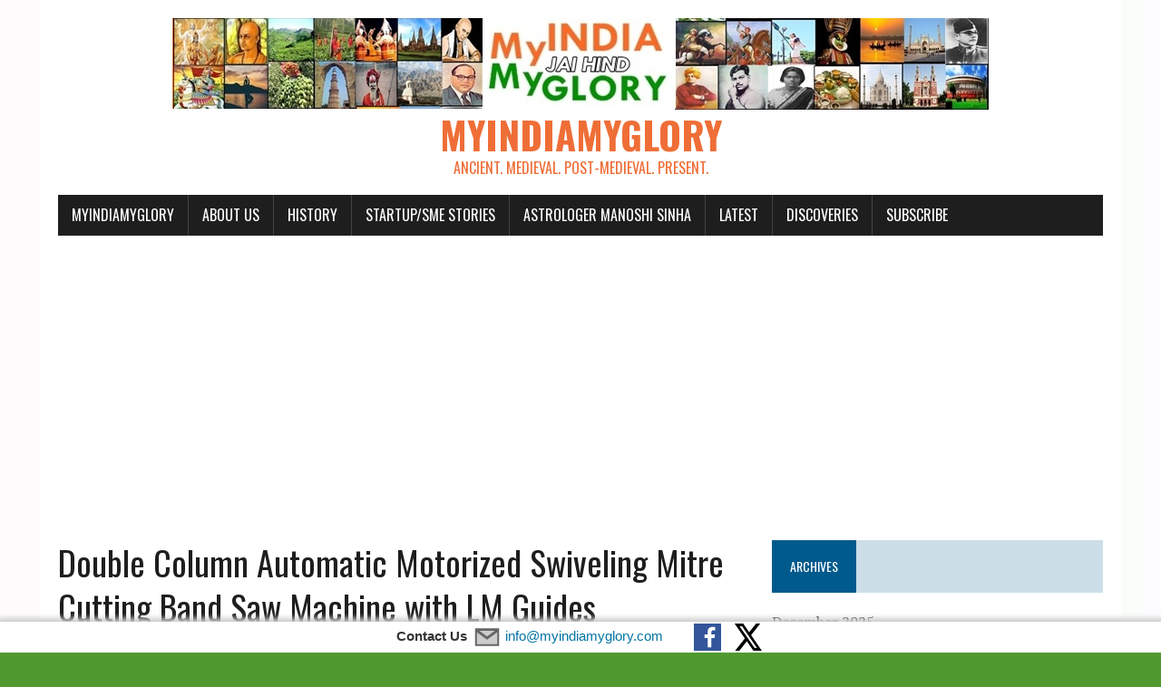

--- FILE ---
content_type: text/html; charset=utf-8
request_url: https://www.google.com/recaptcha/api2/aframe
body_size: 268
content:
<!DOCTYPE HTML><html><head><meta http-equiv="content-type" content="text/html; charset=UTF-8"></head><body><script nonce="AvAf5PXNH_xAzY5M8-FlsQ">/** Anti-fraud and anti-abuse applications only. See google.com/recaptcha */ try{var clients={'sodar':'https://pagead2.googlesyndication.com/pagead/sodar?'};window.addEventListener("message",function(a){try{if(a.source===window.parent){var b=JSON.parse(a.data);var c=clients[b['id']];if(c){var d=document.createElement('img');d.src=c+b['params']+'&rc='+(localStorage.getItem("rc::a")?sessionStorage.getItem("rc::b"):"");window.document.body.appendChild(d);sessionStorage.setItem("rc::e",parseInt(sessionStorage.getItem("rc::e")||0)+1);localStorage.setItem("rc::h",'1769101985790');}}}catch(b){}});window.parent.postMessage("_grecaptcha_ready", "*");}catch(b){}</script></body></html>